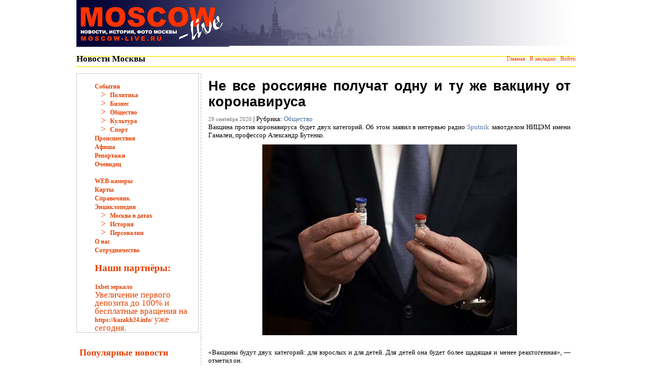

--- FILE ---
content_type: text/html; charset=UTF-8
request_url: https://moscow-live.ru/events/society/58034-ne-vse-rossijane-poluchat-odnu-i-tu-zhe-vakcinu-ot-koronavirusa.html
body_size: 9568
content:
<!DOCTYPE html>
<html lang="ru-RU">
<head>
	<meta charset="UTF-8">
	<meta name="viewport" content="initial-scale=1.0, width=device-width">
	<title>Не все россияне получат одну и ту же вакцину от коронавируса - Moscow-Live</title>
	<meta name='robots' content='index, follow, max-image-preview:large, max-snippet:-1, max-video-preview:-1' />

	<!-- This site is optimized with the Yoast SEO plugin v20.3 - https://yoast.com/wordpress/plugins/seo/ -->
	<meta name="description" content="Вакцина против коронавируса будет двух категорий. Об этом заявил завотделом НИЦЭМ имени Гамалеи, профессор Александр Бутенко. Вакцина против коронавируса будет двух категорий. Об этом заявил в интервью радио Sputnik завотделом НИЦЭМ имени Гамалеи, профессор Александр Бутенко. «Вакцины будут двух" />
	<link rel="canonical" href="https://moscow-live.ru/events/society/58034-ne-vse-rossijane-poluchat-odnu-i-tu-zhe-vakcinu-ot-koronavirusa.html" />
	<meta property="og:locale" content="ru_RU" />
	<meta property="og:type" content="article" />
	<meta property="og:title" content="Не все россияне получат одну и ту же вакцину от коронавируса - Moscow-Live" />
	<meta property="og:description" content="Вакцина против коронавируса будет двух категорий. Об этом заявил завотделом НИЦЭМ имени Гамалеи, профессор Александр Бутенко. Вакцина против коронавируса будет двух категорий. Об этом заявил в интервью радио Sputnik завотделом НИЦЭМ имени Гамалеи, профессор Александр Бутенко. «Вакцины будут двух" />
	<meta property="og:url" content="https://moscow-live.ru/events/society/58034-ne-vse-rossijane-poluchat-odnu-i-tu-zhe-vakcinu-ot-koronavirusa.html" />
	<meta property="og:site_name" content="Moscow-Live" />
	<meta property="article:published_time" content="2020-09-29T16:41:00+00:00" />
	<meta property="article:modified_time" content="2023-03-24T12:06:17+00:00" />
	<meta name="author" content="admin" />
	<meta name="twitter:card" content="summary_large_image" />
	<meta name="twitter:label1" content="Написано автором" />
	<meta name="twitter:data1" content="admin" />
	<script type="application/ld+json" class="yoast-schema-graph">{"@context":"https://schema.org","@graph":[{"@type":"WebPage","@id":"https://moscow-live.ru/events/society/58034-ne-vse-rossijane-poluchat-odnu-i-tu-zhe-vakcinu-ot-koronavirusa.html","url":"https://moscow-live.ru/events/society/58034-ne-vse-rossijane-poluchat-odnu-i-tu-zhe-vakcinu-ot-koronavirusa.html","name":"Не все россияне получат одну и ту же вакцину от коронавируса - Moscow-Live","isPartOf":{"@id":"https://moscow-live.ru/#website"},"datePublished":"2020-09-29T16:41:00+00:00","dateModified":"2023-03-24T12:06:17+00:00","author":{"@id":"https://moscow-live.ru/#/schema/person/9c43880c5743fec822a4546aefe240c0"},"description":"Вакцина против коронавируса будет двух категорий. Об этом заявил завотделом НИЦЭМ имени Гамалеи, профессор Александр Бутенко. Вакцина против коронавируса будет двух категорий. Об этом заявил в интервью радио Sputnik завотделом НИЦЭМ имени Гамалеи, профессор Александр Бутенко. «Вакцины будут двух","breadcrumb":{"@id":"https://moscow-live.ru/events/society/58034-ne-vse-rossijane-poluchat-odnu-i-tu-zhe-vakcinu-ot-koronavirusa.html#breadcrumb"},"inLanguage":"ru-RU","potentialAction":[{"@type":"ReadAction","target":["https://moscow-live.ru/events/society/58034-ne-vse-rossijane-poluchat-odnu-i-tu-zhe-vakcinu-ot-koronavirusa.html"]}]},{"@type":"BreadcrumbList","@id":"https://moscow-live.ru/events/society/58034-ne-vse-rossijane-poluchat-odnu-i-tu-zhe-vakcinu-ot-koronavirusa.html#breadcrumb","itemListElement":[{"@type":"ListItem","position":1,"name":"Главная страница","item":"https://moscow-live.ru/"},{"@type":"ListItem","position":2,"name":"Не все россияне получат одну и ту же вакцину от коронавируса"}]},{"@type":"WebSite","@id":"https://moscow-live.ru/#website","url":"https://moscow-live.ru/","name":"Moscow-Live","description":"новости, происшествия, история, фото Москвы","potentialAction":[{"@type":"SearchAction","target":{"@type":"EntryPoint","urlTemplate":"https://moscow-live.ru/?s={search_term_string}"},"query-input":"required name=search_term_string"}],"inLanguage":"ru-RU"},{"@type":"Person","@id":"https://moscow-live.ru/#/schema/person/9c43880c5743fec822a4546aefe240c0","name":"admin","image":{"@type":"ImageObject","inLanguage":"ru-RU","@id":"https://moscow-live.ru/#/schema/person/image/","url":"https://secure.gravatar.com/avatar/da2b15c83765050ef09368cb1ef0dfdf787702672e673b53cf10492a178ea309?s=96&d=mm&r=g","contentUrl":"https://secure.gravatar.com/avatar/da2b15c83765050ef09368cb1ef0dfdf787702672e673b53cf10492a178ea309?s=96&d=mm&r=g","caption":"admin"},"sameAs":["https://moscow-live.ru"],"url":"https://moscow-live.ru/author/admin"}]}</script>
	<!-- / Yoast SEO plugin. -->


<link rel="alternate" type="application/rss+xml" title="Moscow-Live &raquo; Лента комментариев к &laquo;Не все россияне получат одну и ту же вакцину от коронавируса&raquo;" href="https://moscow-live.ru/events/society/58034-ne-vse-rossijane-poluchat-odnu-i-tu-zhe-vakcinu-ot-koronavirusa.html/feed" />
<link rel="alternate" title="oEmbed (JSON)" type="application/json+oembed" href="https://moscow-live.ru/wp-json/oembed/1.0/embed?url=https%3A%2F%2Fmoscow-live.ru%2Fevents%2Fsociety%2F58034-ne-vse-rossijane-poluchat-odnu-i-tu-zhe-vakcinu-ot-koronavirusa.html" />
<link rel="alternate" title="oEmbed (XML)" type="text/xml+oembed" href="https://moscow-live.ru/wp-json/oembed/1.0/embed?url=https%3A%2F%2Fmoscow-live.ru%2Fevents%2Fsociety%2F58034-ne-vse-rossijane-poluchat-odnu-i-tu-zhe-vakcinu-ot-koronavirusa.html&#038;format=xml" />
<style id='wp-img-auto-sizes-contain-inline-css' type='text/css'>
img:is([sizes=auto i],[sizes^="auto," i]){contain-intrinsic-size:3000px 1500px}
/*# sourceURL=wp-img-auto-sizes-contain-inline-css */
</style>
<style id='wp-emoji-styles-inline-css' type='text/css'>

	img.wp-smiley, img.emoji {
		display: inline !important;
		border: none !important;
		box-shadow: none !important;
		height: 1em !important;
		width: 1em !important;
		margin: 0 0.07em !important;
		vertical-align: -0.1em !important;
		background: none !important;
		padding: 0 !important;
	}
/*# sourceURL=wp-emoji-styles-inline-css */
</style>
<style id='wp-block-library-inline-css' type='text/css'>
:root{--wp-block-synced-color:#7a00df;--wp-block-synced-color--rgb:122,0,223;--wp-bound-block-color:var(--wp-block-synced-color);--wp-editor-canvas-background:#ddd;--wp-admin-theme-color:#007cba;--wp-admin-theme-color--rgb:0,124,186;--wp-admin-theme-color-darker-10:#006ba1;--wp-admin-theme-color-darker-10--rgb:0,107,160.5;--wp-admin-theme-color-darker-20:#005a87;--wp-admin-theme-color-darker-20--rgb:0,90,135;--wp-admin-border-width-focus:2px}@media (min-resolution:192dpi){:root{--wp-admin-border-width-focus:1.5px}}.wp-element-button{cursor:pointer}:root .has-very-light-gray-background-color{background-color:#eee}:root .has-very-dark-gray-background-color{background-color:#313131}:root .has-very-light-gray-color{color:#eee}:root .has-very-dark-gray-color{color:#313131}:root .has-vivid-green-cyan-to-vivid-cyan-blue-gradient-background{background:linear-gradient(135deg,#00d084,#0693e3)}:root .has-purple-crush-gradient-background{background:linear-gradient(135deg,#34e2e4,#4721fb 50%,#ab1dfe)}:root .has-hazy-dawn-gradient-background{background:linear-gradient(135deg,#faaca8,#dad0ec)}:root .has-subdued-olive-gradient-background{background:linear-gradient(135deg,#fafae1,#67a671)}:root .has-atomic-cream-gradient-background{background:linear-gradient(135deg,#fdd79a,#004a59)}:root .has-nightshade-gradient-background{background:linear-gradient(135deg,#330968,#31cdcf)}:root .has-midnight-gradient-background{background:linear-gradient(135deg,#020381,#2874fc)}:root{--wp--preset--font-size--normal:16px;--wp--preset--font-size--huge:42px}.has-regular-font-size{font-size:1em}.has-larger-font-size{font-size:2.625em}.has-normal-font-size{font-size:var(--wp--preset--font-size--normal)}.has-huge-font-size{font-size:var(--wp--preset--font-size--huge)}.has-text-align-center{text-align:center}.has-text-align-left{text-align:left}.has-text-align-right{text-align:right}.has-fit-text{white-space:nowrap!important}#end-resizable-editor-section{display:none}.aligncenter{clear:both}.items-justified-left{justify-content:flex-start}.items-justified-center{justify-content:center}.items-justified-right{justify-content:flex-end}.items-justified-space-between{justify-content:space-between}.screen-reader-text{border:0;clip-path:inset(50%);height:1px;margin:-1px;overflow:hidden;padding:0;position:absolute;width:1px;word-wrap:normal!important}.screen-reader-text:focus{background-color:#ddd;clip-path:none;color:#444;display:block;font-size:1em;height:auto;left:5px;line-height:normal;padding:15px 23px 14px;text-decoration:none;top:5px;width:auto;z-index:100000}html :where(.has-border-color){border-style:solid}html :where([style*=border-top-color]){border-top-style:solid}html :where([style*=border-right-color]){border-right-style:solid}html :where([style*=border-bottom-color]){border-bottom-style:solid}html :where([style*=border-left-color]){border-left-style:solid}html :where([style*=border-width]){border-style:solid}html :where([style*=border-top-width]){border-top-style:solid}html :where([style*=border-right-width]){border-right-style:solid}html :where([style*=border-bottom-width]){border-bottom-style:solid}html :where([style*=border-left-width]){border-left-style:solid}html :where(img[class*=wp-image-]){height:auto;max-width:100%}:where(figure){margin:0 0 1em}html :where(.is-position-sticky){--wp-admin--admin-bar--position-offset:var(--wp-admin--admin-bar--height,0px)}@media screen and (max-width:600px){html :where(.is-position-sticky){--wp-admin--admin-bar--position-offset:0px}}

/*# sourceURL=wp-block-library-inline-css */
</style><style id='global-styles-inline-css' type='text/css'>
:root{--wp--preset--aspect-ratio--square: 1;--wp--preset--aspect-ratio--4-3: 4/3;--wp--preset--aspect-ratio--3-4: 3/4;--wp--preset--aspect-ratio--3-2: 3/2;--wp--preset--aspect-ratio--2-3: 2/3;--wp--preset--aspect-ratio--16-9: 16/9;--wp--preset--aspect-ratio--9-16: 9/16;--wp--preset--color--black: #000000;--wp--preset--color--cyan-bluish-gray: #abb8c3;--wp--preset--color--white: #ffffff;--wp--preset--color--pale-pink: #f78da7;--wp--preset--color--vivid-red: #cf2e2e;--wp--preset--color--luminous-vivid-orange: #ff6900;--wp--preset--color--luminous-vivid-amber: #fcb900;--wp--preset--color--light-green-cyan: #7bdcb5;--wp--preset--color--vivid-green-cyan: #00d084;--wp--preset--color--pale-cyan-blue: #8ed1fc;--wp--preset--color--vivid-cyan-blue: #0693e3;--wp--preset--color--vivid-purple: #9b51e0;--wp--preset--gradient--vivid-cyan-blue-to-vivid-purple: linear-gradient(135deg,rgb(6,147,227) 0%,rgb(155,81,224) 100%);--wp--preset--gradient--light-green-cyan-to-vivid-green-cyan: linear-gradient(135deg,rgb(122,220,180) 0%,rgb(0,208,130) 100%);--wp--preset--gradient--luminous-vivid-amber-to-luminous-vivid-orange: linear-gradient(135deg,rgb(252,185,0) 0%,rgb(255,105,0) 100%);--wp--preset--gradient--luminous-vivid-orange-to-vivid-red: linear-gradient(135deg,rgb(255,105,0) 0%,rgb(207,46,46) 100%);--wp--preset--gradient--very-light-gray-to-cyan-bluish-gray: linear-gradient(135deg,rgb(238,238,238) 0%,rgb(169,184,195) 100%);--wp--preset--gradient--cool-to-warm-spectrum: linear-gradient(135deg,rgb(74,234,220) 0%,rgb(151,120,209) 20%,rgb(207,42,186) 40%,rgb(238,44,130) 60%,rgb(251,105,98) 80%,rgb(254,248,76) 100%);--wp--preset--gradient--blush-light-purple: linear-gradient(135deg,rgb(255,206,236) 0%,rgb(152,150,240) 100%);--wp--preset--gradient--blush-bordeaux: linear-gradient(135deg,rgb(254,205,165) 0%,rgb(254,45,45) 50%,rgb(107,0,62) 100%);--wp--preset--gradient--luminous-dusk: linear-gradient(135deg,rgb(255,203,112) 0%,rgb(199,81,192) 50%,rgb(65,88,208) 100%);--wp--preset--gradient--pale-ocean: linear-gradient(135deg,rgb(255,245,203) 0%,rgb(182,227,212) 50%,rgb(51,167,181) 100%);--wp--preset--gradient--electric-grass: linear-gradient(135deg,rgb(202,248,128) 0%,rgb(113,206,126) 100%);--wp--preset--gradient--midnight: linear-gradient(135deg,rgb(2,3,129) 0%,rgb(40,116,252) 100%);--wp--preset--font-size--small: 13px;--wp--preset--font-size--medium: 20px;--wp--preset--font-size--large: 36px;--wp--preset--font-size--x-large: 42px;--wp--preset--spacing--20: 0.44rem;--wp--preset--spacing--30: 0.67rem;--wp--preset--spacing--40: 1rem;--wp--preset--spacing--50: 1.5rem;--wp--preset--spacing--60: 2.25rem;--wp--preset--spacing--70: 3.38rem;--wp--preset--spacing--80: 5.06rem;--wp--preset--shadow--natural: 6px 6px 9px rgba(0, 0, 0, 0.2);--wp--preset--shadow--deep: 12px 12px 50px rgba(0, 0, 0, 0.4);--wp--preset--shadow--sharp: 6px 6px 0px rgba(0, 0, 0, 0.2);--wp--preset--shadow--outlined: 6px 6px 0px -3px rgb(255, 255, 255), 6px 6px rgb(0, 0, 0);--wp--preset--shadow--crisp: 6px 6px 0px rgb(0, 0, 0);}:where(.is-layout-flex){gap: 0.5em;}:where(.is-layout-grid){gap: 0.5em;}body .is-layout-flex{display: flex;}.is-layout-flex{flex-wrap: wrap;align-items: center;}.is-layout-flex > :is(*, div){margin: 0;}body .is-layout-grid{display: grid;}.is-layout-grid > :is(*, div){margin: 0;}:where(.wp-block-columns.is-layout-flex){gap: 2em;}:where(.wp-block-columns.is-layout-grid){gap: 2em;}:where(.wp-block-post-template.is-layout-flex){gap: 1.25em;}:where(.wp-block-post-template.is-layout-grid){gap: 1.25em;}.has-black-color{color: var(--wp--preset--color--black) !important;}.has-cyan-bluish-gray-color{color: var(--wp--preset--color--cyan-bluish-gray) !important;}.has-white-color{color: var(--wp--preset--color--white) !important;}.has-pale-pink-color{color: var(--wp--preset--color--pale-pink) !important;}.has-vivid-red-color{color: var(--wp--preset--color--vivid-red) !important;}.has-luminous-vivid-orange-color{color: var(--wp--preset--color--luminous-vivid-orange) !important;}.has-luminous-vivid-amber-color{color: var(--wp--preset--color--luminous-vivid-amber) !important;}.has-light-green-cyan-color{color: var(--wp--preset--color--light-green-cyan) !important;}.has-vivid-green-cyan-color{color: var(--wp--preset--color--vivid-green-cyan) !important;}.has-pale-cyan-blue-color{color: var(--wp--preset--color--pale-cyan-blue) !important;}.has-vivid-cyan-blue-color{color: var(--wp--preset--color--vivid-cyan-blue) !important;}.has-vivid-purple-color{color: var(--wp--preset--color--vivid-purple) !important;}.has-black-background-color{background-color: var(--wp--preset--color--black) !important;}.has-cyan-bluish-gray-background-color{background-color: var(--wp--preset--color--cyan-bluish-gray) !important;}.has-white-background-color{background-color: var(--wp--preset--color--white) !important;}.has-pale-pink-background-color{background-color: var(--wp--preset--color--pale-pink) !important;}.has-vivid-red-background-color{background-color: var(--wp--preset--color--vivid-red) !important;}.has-luminous-vivid-orange-background-color{background-color: var(--wp--preset--color--luminous-vivid-orange) !important;}.has-luminous-vivid-amber-background-color{background-color: var(--wp--preset--color--luminous-vivid-amber) !important;}.has-light-green-cyan-background-color{background-color: var(--wp--preset--color--light-green-cyan) !important;}.has-vivid-green-cyan-background-color{background-color: var(--wp--preset--color--vivid-green-cyan) !important;}.has-pale-cyan-blue-background-color{background-color: var(--wp--preset--color--pale-cyan-blue) !important;}.has-vivid-cyan-blue-background-color{background-color: var(--wp--preset--color--vivid-cyan-blue) !important;}.has-vivid-purple-background-color{background-color: var(--wp--preset--color--vivid-purple) !important;}.has-black-border-color{border-color: var(--wp--preset--color--black) !important;}.has-cyan-bluish-gray-border-color{border-color: var(--wp--preset--color--cyan-bluish-gray) !important;}.has-white-border-color{border-color: var(--wp--preset--color--white) !important;}.has-pale-pink-border-color{border-color: var(--wp--preset--color--pale-pink) !important;}.has-vivid-red-border-color{border-color: var(--wp--preset--color--vivid-red) !important;}.has-luminous-vivid-orange-border-color{border-color: var(--wp--preset--color--luminous-vivid-orange) !important;}.has-luminous-vivid-amber-border-color{border-color: var(--wp--preset--color--luminous-vivid-amber) !important;}.has-light-green-cyan-border-color{border-color: var(--wp--preset--color--light-green-cyan) !important;}.has-vivid-green-cyan-border-color{border-color: var(--wp--preset--color--vivid-green-cyan) !important;}.has-pale-cyan-blue-border-color{border-color: var(--wp--preset--color--pale-cyan-blue) !important;}.has-vivid-cyan-blue-border-color{border-color: var(--wp--preset--color--vivid-cyan-blue) !important;}.has-vivid-purple-border-color{border-color: var(--wp--preset--color--vivid-purple) !important;}.has-vivid-cyan-blue-to-vivid-purple-gradient-background{background: var(--wp--preset--gradient--vivid-cyan-blue-to-vivid-purple) !important;}.has-light-green-cyan-to-vivid-green-cyan-gradient-background{background: var(--wp--preset--gradient--light-green-cyan-to-vivid-green-cyan) !important;}.has-luminous-vivid-amber-to-luminous-vivid-orange-gradient-background{background: var(--wp--preset--gradient--luminous-vivid-amber-to-luminous-vivid-orange) !important;}.has-luminous-vivid-orange-to-vivid-red-gradient-background{background: var(--wp--preset--gradient--luminous-vivid-orange-to-vivid-red) !important;}.has-very-light-gray-to-cyan-bluish-gray-gradient-background{background: var(--wp--preset--gradient--very-light-gray-to-cyan-bluish-gray) !important;}.has-cool-to-warm-spectrum-gradient-background{background: var(--wp--preset--gradient--cool-to-warm-spectrum) !important;}.has-blush-light-purple-gradient-background{background: var(--wp--preset--gradient--blush-light-purple) !important;}.has-blush-bordeaux-gradient-background{background: var(--wp--preset--gradient--blush-bordeaux) !important;}.has-luminous-dusk-gradient-background{background: var(--wp--preset--gradient--luminous-dusk) !important;}.has-pale-ocean-gradient-background{background: var(--wp--preset--gradient--pale-ocean) !important;}.has-electric-grass-gradient-background{background: var(--wp--preset--gradient--electric-grass) !important;}.has-midnight-gradient-background{background: var(--wp--preset--gradient--midnight) !important;}.has-small-font-size{font-size: var(--wp--preset--font-size--small) !important;}.has-medium-font-size{font-size: var(--wp--preset--font-size--medium) !important;}.has-large-font-size{font-size: var(--wp--preset--font-size--large) !important;}.has-x-large-font-size{font-size: var(--wp--preset--font-size--x-large) !important;}
/*# sourceURL=global-styles-inline-css */
</style>

<style id='classic-theme-styles-inline-css' type='text/css'>
/*! This file is auto-generated */
.wp-block-button__link{color:#fff;background-color:#32373c;border-radius:9999px;box-shadow:none;text-decoration:none;padding:calc(.667em + 2px) calc(1.333em + 2px);font-size:1.125em}.wp-block-file__button{background:#32373c;color:#fff;text-decoration:none}
/*# sourceURL=/wp-includes/css/classic-themes.min.css */
</style>
<link rel='stylesheet' id='moscow-live-css' href='https://moscow-live.ru/wp-content/themes/moscow-live/style.css?ver=6.9' type='text/css' media='all' />
<link rel="https://api.w.org/" href="https://moscow-live.ru/wp-json/" /><link rel="alternate" title="JSON" type="application/json" href="https://moscow-live.ru/wp-json/wp/v2/posts/8769" /><link rel="EditURI" type="application/rsd+xml" title="RSD" href="https://moscow-live.ru/xmlrpc.php?rsd" />
<meta name="generator" content="WordPress 6.9" />
<link rel='shortlink' href='https://moscow-live.ru/?p=8769' />
	<link rel="shortcut icon" href="https://moscow-live.ru/wp-content/themes/moscow-live/images/favicon.ico" type="image/x-icon">
</head>
<body class="wp-singular post-template-default single single-post postid-8769 single-format-standard wp-theme-moscow-live">
<table width="980" align="center" cellpadding="0" cellspacing="0" id="header">
	<tr>
		<td width="300" background="https://moscow-live.ru/wp-content/themes/moscow-live/images/logo_1-1.gif">
			<a href="/" target="_self">
				<img src="https://moscow-live.ru/wp-content/themes/moscow-live/images/logo_v.2.gif" width="291" height="90" border="0">
			</a>
		</td>
		<td></td>
		<td align="right" valign="middle" background="https://moscow-live.ru/wp-content/themes/moscow-live/images/logo_1-2.gif" style="background-repeat:no-repeat"></td>
	</tr>
	<tr>
		<td height="20" align="left" background="https://moscow-live.ru/wp-content/themes/moscow-live/images/yellow_stripe.gif">
			<h2>Новости Москвы</h2>
		</td>
		<td></td>
		<td height="20" align="right" background="https://moscow-live.ru/wp-content/themes/moscow-live/images/yellow_stripe.gif" class="slink">
			<div style="float:left"></div>
			<div style="float:right">
				<a href="/" title="На главную страницу">Главная</a>&nbsp;&nbsp; <a href="javascript:window.external.AddFavorite('/', 'Moscow-live.ru - все новости Москвы!')">В закладки</a>&nbsp;&nbsp; <a href="#" onClick="document.getElementById('login_form').style.display='block'; return false;">Войти</a>
			</div>
		</td>
	</tr>
	<tr>
		<td height="5"></td>
		<td height="5"></td>
	</tr>
</table>
<table width="980" align="center" id="main">
	<tr>
		<td width="240" valign="top">
			<div id="custom_html-2" class="widget_text widget widget_custom_html"><div class="textwidget custom-html-widget"><div class="stext" style="padding-left:35px; border: 1px solid #CCCCCC">
 <br>
 <a href="/events">События</a>
 <br> &nbsp;&nbsp;&nbsp;&gt;&nbsp; <a href="/events/politic">Политика</a>
 <br> &nbsp;&nbsp;&nbsp;&gt;&nbsp; <a href="/events/business">Бизнес</a>
 <br> &nbsp;&nbsp;&nbsp;&gt;&nbsp; <a href="/events/society">Общество</a>
 <br> &nbsp;&nbsp;&nbsp;&gt;&nbsp; <a href="/events/culture">Культура</a>
 <br> &nbsp;&nbsp;&nbsp;&gt;&nbsp; <a href="/events/sport">Спорт</a>
 <br>
 <a href="/incident">Происшествия</a>
 <br>
 <a href="/playbill">Афиша</a>
 <br>
 <a href="/report">Репортажи</a>
 <br>
 <a href="/eyewitness">Очевидец</a>
 <br>
 <br>
 <a href="/WEB_cam.html">WEB-камеры</a>
 <br>
 <a href="/moscowmaps.html">Карты</a>
 <br>
 <a href="/directory">Справочник</a>
 <br>
 <a href="/encyclopedia_main.html">Энциклопедия</a>
 <br> &nbsp;&nbsp;&nbsp;&gt;&nbsp; <a href="/chronology.html">Москва в датах</a>
 <br> &nbsp;&nbsp;&nbsp;&gt;&nbsp; <a href="/history_main.html">История</a>
 <br> &nbsp;&nbsp;&nbsp;&gt;&nbsp; <a href="/persons.html">Персоналии</a>
 <br>
 <a href="/about.html">О нас</a>
 <br>
 <a href="/advert.html">Сотрудничество</a>
	<br>
	<h3>Наши партнёры:</h3>
 <a href="https://regamega1x.org/">1xbet зеркало</a>    <br>
	
<p>Увеличение первого депозита до 100% и бесплатные вращения на <a href="https://kazakh24.info/">https://kazakh24.info/</a> уже сегодня.</p>
</div></div></div>
		<div id="recent-posts-2" class="widget widget_recent_entries">
		<h3 class="widget-title">Популярные новости</h3>
		<ul>
											<li>
					<a href="https://moscow-live.ru/playbill/prazdnichnye-vecherinki-v-otelyah-moskv.html">Праздничные вечеринки в отелях Москвы на Новый год 2026 — гид по программам</a>
									</li>
											<li>
					<a href="https://moscow-live.ru/events/muzyka-novogo-goda-koncerty-dzhaz-i-kla.html">Музыка Нового года: концерты, джаз и классика в Москве зимой 2026</a>
									</li>
											<li>
					<a href="https://moscow-live.ru/events/immersivnye-shou-moskvy-kotorye-udivya.html">Иммерсивные шоу Москвы, которые удивят в 2025 году</a>
									</li>
											<li>
					<a href="https://moscow-live.ru/events/rekordnyj-rost-bolee-700-kafe-i-restoran.html">Рекордный рост: более 700 кафе и ресторанов открылись в Москве в 2025 году</a>
									</li>
											<li>
					<a href="https://moscow-live.ru/playbill/kino-kuhnya-i-kultura-chto-posmotret%27-n.html">Кино, кухня и культура: что посмотреть на фестивале “Золотая осень” в 2025</a>
									</li>
											<li>
					<a href="https://moscow-live.ru/formula-uspekha-citaty-velikih-predprinimatelej">Формула успеха: цитаты великих предпринимателей</a>
									</li>
											<li>
					<a href="https://moscow-live.ru/kak-bons-sasino-obespechivaet-konfidencialnost-svoim-klientam">Как Bons сasino обеспечивает конфиденциальность своим клиентам</a>
									</li>
											<li>
					<a href="https://moscow-live.ru/investicii-v-krupnyj-rossijskij-biznes-2024">Инвестиции в крупный российский бизнес-2024</a>
									</li>
											<li>
					<a href="https://moscow-live.ru/slot-gonki-na-vavada-casino-zerkalo">Слот-гонки на Vavada casino зеркало</a>
									</li>
											<li>
					<a href="https://moscow-live.ru/moskva-vsyo-o-stolice-glavnoe-chto-nuzhno-znat-dlya-priezzhayushchih-v-rossijskij-megapolis">Москва: всё о столице. Главное, что нужно знать для приезжающих в российский мегаполис</a>
									</li>
					</ul>

		</div>		</td>
		<td width="9" background="https://moscow-live.ru/wp-content/themes/moscow-live/images/linie.gif">
			<img src="https://moscow-live.ru/wp-content/themes/moscow-live/images/linie.gif" width="9" height="18" border="0">
		</td>
		<td align="center" valign="top">
			<div id="content">
				<div id="post-8769" class="news post-8769 post type-post status-publish format-standard hentry category-society">
	<h1>Не все россияне получат одну и ту же вакцину от коронавируса</h1>
	<p><span class="slink">29 сентября 2020</span> | Рубрика: <a href="https://moscow-live.ru/events/society" rel="category tag">Общество</a></p>
	<div class="entry-content">
		<p>Вакцина против коронавируса будет двух категорий. Об этом заявил в интервью радио&nbsp;<a href="https://radiosputnik.ria.ru/" target="_blank" rel="noopener external noreferrer">Sputnik</a> завотделом НИЦЭМ имени Гамалеи, профессор Александр Бутенко.</p>
<p><img decoding="async" src="/wp-content/uploads/posts/2020-09/thumbs/1599629038_ntrb9g8z-580.jpg" alt="" class="fr-dib"><br />
«Вакцины будут двух категорий: для взрослых и для детей. Для детей она будет более щадящая и менее реактогенная»,&nbsp;— отметил он.<br />
С сегодняшнего дня в РФ выпущена в гражданский оборот первая партия вакцины от коронавируса. Под гражданским оборотом на этом этапе подразумевается вакцинация населения из групп риска, в частности, учителей и медиков. Она будет происходить параллельно с пострегистрационными клиническими исследованиями.</p>
<p>За последние сутки в России, по данным Информационного центра, официально подтверждено 5&nbsp;тыс. 99 новых случаев заболевания коронавирусной инфекцией, 122 человека скончались. Всего с начала пандемии в России COVID-19 диагностирован у 1&nbsp;млн 35&nbsp;тыс. 789 человек, из них скончались 17&nbsp;тыс. 993 пациента, выздоровели более 850&nbsp;тыс.</p>
<p><a href="/"><strong>Все новости Москвы</strong></a></p>
	</div>
</div>
			</div>
		</td>
	</tr>
</table>

<table width="980" align="center" cellpadding="0" cellspacing="0" id="footer">
	<tr>
		<td height="30" align="center" valign="middle" background="https://moscow-live.ru/wp-content/themes/moscow-live/images/yellow_stripe40.gif" class="copy">
			&copy; 2026 <a href="/" target="_self">Moscow-Live.ru</a> - Москва в прямом эфире - Актуальные новости, объективная история и свежие фотографии Москвы <br /> Мнение редакции не всегда совпадает с мнением авторов статей, опубликованных на сайте.
		</td>
	</tr>
	<tr>
		<td height="40" valign="middle">
			<div align="center" class="social_icons">
				<strong>Новости Москвы</strong> в социальных сетях: <br />
				<a href="http://www.facebook.com/MoscowLiveRu" target="_self">
					<img src="https://moscow-live.ru/wp-content/themes/moscow-live/images/fb.png" width="48" height="48" border="0" alt="Moscow-Live.ru на Facebook" title="Moscow-Live.ru на Facebook">
				</a>
				<a href="https://twitter.com/MoscowLiveRu" target="_self">
					<img src="https://moscow-live.ru/wp-content/themes/moscow-live/images/twitter.png" width="48" height="48" border="0" alt="Moscow-Live.ru на Twitter" title="Moscow-Live.ru на Twitter">
				</a>
				<a href="http://vk.com/moscowliveru" target="_self">
					<img src="https://moscow-live.ru/wp-content/themes/moscow-live/images/vkontakte.png" width="48" height="48" border="0" alt="Moscow-Live.ru на ВКонтакте" title="Moscow-Live.ru на ВКонтакте">
				</a>
			</div>
		</td>
	</tr>
</table>
<script type="speculationrules">
{"prefetch":[{"source":"document","where":{"and":[{"href_matches":"/*"},{"not":{"href_matches":["/wp-*.php","/wp-admin/*","/wp-content/uploads/*","/wp-content/*","/wp-content/plugins/*","/wp-content/themes/moscow-live/*","/*\\?(.+)"]}},{"not":{"selector_matches":"a[rel~=\"nofollow\"]"}},{"not":{"selector_matches":".no-prefetch, .no-prefetch a"}}]},"eagerness":"conservative"}]}
</script>
<script id="wp-emoji-settings" type="application/json">
{"baseUrl":"https://s.w.org/images/core/emoji/17.0.2/72x72/","ext":".png","svgUrl":"https://s.w.org/images/core/emoji/17.0.2/svg/","svgExt":".svg","source":{"concatemoji":"https://moscow-live.ru/wp-includes/js/wp-emoji-release.min.js?ver=6.9"}}
</script>
<script type="module">
/* <![CDATA[ */
/*! This file is auto-generated */
const a=JSON.parse(document.getElementById("wp-emoji-settings").textContent),o=(window._wpemojiSettings=a,"wpEmojiSettingsSupports"),s=["flag","emoji"];function i(e){try{var t={supportTests:e,timestamp:(new Date).valueOf()};sessionStorage.setItem(o,JSON.stringify(t))}catch(e){}}function c(e,t,n){e.clearRect(0,0,e.canvas.width,e.canvas.height),e.fillText(t,0,0);t=new Uint32Array(e.getImageData(0,0,e.canvas.width,e.canvas.height).data);e.clearRect(0,0,e.canvas.width,e.canvas.height),e.fillText(n,0,0);const a=new Uint32Array(e.getImageData(0,0,e.canvas.width,e.canvas.height).data);return t.every((e,t)=>e===a[t])}function p(e,t){e.clearRect(0,0,e.canvas.width,e.canvas.height),e.fillText(t,0,0);var n=e.getImageData(16,16,1,1);for(let e=0;e<n.data.length;e++)if(0!==n.data[e])return!1;return!0}function u(e,t,n,a){switch(t){case"flag":return n(e,"\ud83c\udff3\ufe0f\u200d\u26a7\ufe0f","\ud83c\udff3\ufe0f\u200b\u26a7\ufe0f")?!1:!n(e,"\ud83c\udde8\ud83c\uddf6","\ud83c\udde8\u200b\ud83c\uddf6")&&!n(e,"\ud83c\udff4\udb40\udc67\udb40\udc62\udb40\udc65\udb40\udc6e\udb40\udc67\udb40\udc7f","\ud83c\udff4\u200b\udb40\udc67\u200b\udb40\udc62\u200b\udb40\udc65\u200b\udb40\udc6e\u200b\udb40\udc67\u200b\udb40\udc7f");case"emoji":return!a(e,"\ud83e\u1fac8")}return!1}function f(e,t,n,a){let r;const o=(r="undefined"!=typeof WorkerGlobalScope&&self instanceof WorkerGlobalScope?new OffscreenCanvas(300,150):document.createElement("canvas")).getContext("2d",{willReadFrequently:!0}),s=(o.textBaseline="top",o.font="600 32px Arial",{});return e.forEach(e=>{s[e]=t(o,e,n,a)}),s}function r(e){var t=document.createElement("script");t.src=e,t.defer=!0,document.head.appendChild(t)}a.supports={everything:!0,everythingExceptFlag:!0},new Promise(t=>{let n=function(){try{var e=JSON.parse(sessionStorage.getItem(o));if("object"==typeof e&&"number"==typeof e.timestamp&&(new Date).valueOf()<e.timestamp+604800&&"object"==typeof e.supportTests)return e.supportTests}catch(e){}return null}();if(!n){if("undefined"!=typeof Worker&&"undefined"!=typeof OffscreenCanvas&&"undefined"!=typeof URL&&URL.createObjectURL&&"undefined"!=typeof Blob)try{var e="postMessage("+f.toString()+"("+[JSON.stringify(s),u.toString(),c.toString(),p.toString()].join(",")+"));",a=new Blob([e],{type:"text/javascript"});const r=new Worker(URL.createObjectURL(a),{name:"wpTestEmojiSupports"});return void(r.onmessage=e=>{i(n=e.data),r.terminate(),t(n)})}catch(e){}i(n=f(s,u,c,p))}t(n)}).then(e=>{for(const n in e)a.supports[n]=e[n],a.supports.everything=a.supports.everything&&a.supports[n],"flag"!==n&&(a.supports.everythingExceptFlag=a.supports.everythingExceptFlag&&a.supports[n]);var t;a.supports.everythingExceptFlag=a.supports.everythingExceptFlag&&!a.supports.flag,a.supports.everything||((t=a.source||{}).concatemoji?r(t.concatemoji):t.wpemoji&&t.twemoji&&(r(t.twemoji),r(t.wpemoji)))});
//# sourceURL=https://moscow-live.ru/wp-includes/js/wp-emoji-loader.min.js
/* ]]> */
</script>
</body>
</html>